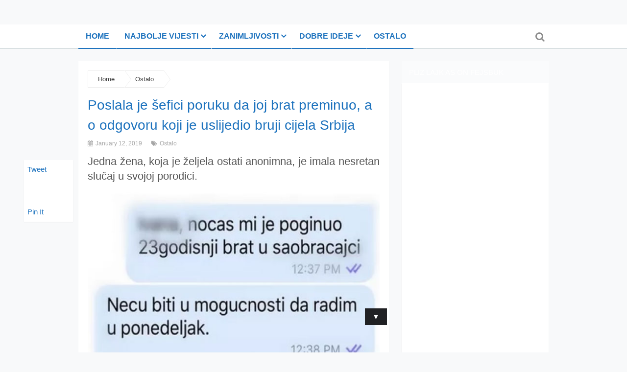

--- FILE ---
content_type: text/html; charset=UTF-8
request_url: https://www.pozitivno.ba/poslala-je-sefici-poruku-da-joj-brat-preminuo-a-o-odgovoru-koji-je-uslijedio-bruji-cijela-srbija/
body_size: 13327
content:
<!DOCTYPE html>
<html class="no-js" lang="en-US" prefix="og: http://ogp.me/ns# fb: http://ogp.me/ns/fb# website: http://ogp.me/ns/website#">
<head>
	<meta charset="UTF-8">
	<!-- Always force latest IE rendering engine (even in intranet) & Chrome Frame -->
	<!--[if IE ]>
	<meta http-equiv="X-UA-Compatible" content="IE=edge,chrome=1">
	<![endif]-->
	<link rel="profile" href="http://gmpg.org/xfn/11" />
	<title>Poslala je šefici poruku da joj brat preminuo, a o odgovoru koji je uslijedio bruji cijela Srbija | www.Pozitivno.ba</title>
	<!--iOS/android/handheld specific -->
<link rel="apple-touch-icon" href="https://www.pozitivno.ba/wp-content/themes/magxp/apple-touch-icon.png" />
<meta name="viewport" content="width=device-width, initial-scale=1, maximum-scale=1">
<meta name="apple-mobile-web-app-capable" content="yes">
<meta name="apple-mobile-web-app-status-bar-style" content="black">
	<link rel="pingback" href="https://www.pozitivno.ba/xmlrpc.php" />
	<link rel='dns-prefetch' href='//use.fontawesome.com' />
<link rel='dns-prefetch' href='//s.w.org' />
<link rel="alternate" type="application/rss+xml" title="www.Pozitivno.ba &raquo; Feed" href="https://www.pozitivno.ba/feed/" />
<link rel="alternate" type="application/rss+xml" title="www.Pozitivno.ba &raquo; Comments Feed" href="https://www.pozitivno.ba/comments/feed/" />
<link rel="alternate" type="application/rss+xml" title="www.Pozitivno.ba &raquo; Poslala je šefici poruku da joj brat preminuo, a o odgovoru koji je uslijedio bruji cijela Srbija Comments Feed" href="https://www.pozitivno.ba/poslala-je-sefici-poruku-da-joj-brat-preminuo-a-o-odgovoru-koji-je-uslijedio-bruji-cijela-srbija/feed/" />
		<script type="text/javascript">
			window._wpemojiSettings = {"baseUrl":"https:\/\/s.w.org\/images\/core\/emoji\/13.0.0\/72x72\/","ext":".png","svgUrl":"https:\/\/s.w.org\/images\/core\/emoji\/13.0.0\/svg\/","svgExt":".svg","source":{"concatemoji":"https:\/\/www.pozitivno.ba\/wp-includes\/js\/wp-emoji-release.min.js?ver=5.5.17"}};
			!function(e,a,t){var n,r,o,i=a.createElement("canvas"),p=i.getContext&&i.getContext("2d");function s(e,t){var a=String.fromCharCode;p.clearRect(0,0,i.width,i.height),p.fillText(a.apply(this,e),0,0);e=i.toDataURL();return p.clearRect(0,0,i.width,i.height),p.fillText(a.apply(this,t),0,0),e===i.toDataURL()}function c(e){var t=a.createElement("script");t.src=e,t.defer=t.type="text/javascript",a.getElementsByTagName("head")[0].appendChild(t)}for(o=Array("flag","emoji"),t.supports={everything:!0,everythingExceptFlag:!0},r=0;r<o.length;r++)t.supports[o[r]]=function(e){if(!p||!p.fillText)return!1;switch(p.textBaseline="top",p.font="600 32px Arial",e){case"flag":return s([127987,65039,8205,9895,65039],[127987,65039,8203,9895,65039])?!1:!s([55356,56826,55356,56819],[55356,56826,8203,55356,56819])&&!s([55356,57332,56128,56423,56128,56418,56128,56421,56128,56430,56128,56423,56128,56447],[55356,57332,8203,56128,56423,8203,56128,56418,8203,56128,56421,8203,56128,56430,8203,56128,56423,8203,56128,56447]);case"emoji":return!s([55357,56424,8205,55356,57212],[55357,56424,8203,55356,57212])}return!1}(o[r]),t.supports.everything=t.supports.everything&&t.supports[o[r]],"flag"!==o[r]&&(t.supports.everythingExceptFlag=t.supports.everythingExceptFlag&&t.supports[o[r]]);t.supports.everythingExceptFlag=t.supports.everythingExceptFlag&&!t.supports.flag,t.DOMReady=!1,t.readyCallback=function(){t.DOMReady=!0},t.supports.everything||(n=function(){t.readyCallback()},a.addEventListener?(a.addEventListener("DOMContentLoaded",n,!1),e.addEventListener("load",n,!1)):(e.attachEvent("onload",n),a.attachEvent("onreadystatechange",function(){"complete"===a.readyState&&t.readyCallback()})),(n=t.source||{}).concatemoji?c(n.concatemoji):n.wpemoji&&n.twemoji&&(c(n.twemoji),c(n.wpemoji)))}(window,document,window._wpemojiSettings);
		</script>
		<style type="text/css">
img.wp-smiley,
img.emoji {
	display: inline !important;
	border: none !important;
	box-shadow: none !important;
	height: 1em !important;
	width: 1em !important;
	margin: 0 .07em !important;
	vertical-align: -0.1em !important;
	background: none !important;
	padding: 0 !important;
}
</style>
	<style type='text/css'>#upprev_box {display:block;right: -400px;}</style>
<link rel='stylesheet' id='upprev-css-css'  href='http://www.pozitivno.ba/wp-content/plugins/upprev-nytimes-style-next-post-jquery-animated-fly-in-button/upprev.css?ver=5.5.17' type='text/css' media='all' />
<link rel='stylesheet' id='wp-block-library-css'  href='https://www.pozitivno.ba/wp-includes/css/dist/block-library/style.min.css?ver=5.5.17' type='text/css' media='all' />
<link rel='stylesheet' id='contact-form-7-css'  href='https://www.pozitivno.ba/wp-content/plugins/contact-form-7/includes/css/styles.css?ver=5.3' type='text/css' media='all' />
<link rel='stylesheet' id='arevico_scsfbcss-css'  href='http://www.pozitivno.ba/wp-content/plugins/facebook-page-promoter-lightbox/scs/scs.css?ver=5.5.17' type='text/css' media='all' />
<link rel='stylesheet' id='wpsr_main_css-css'  href='https://www.pozitivno.ba/wp-content/plugins/wp-socializer/public/css/wpsr.min.css?ver=6.2' type='text/css' media='all' />
<link rel='stylesheet' id='wpsr_fa_icons-css'  href='https://use.fontawesome.com/releases/v5.12.0/css/all.css?ver=6.2' type='text/css' media='all' />
<link rel='stylesheet' id='wp_review-style-css'  href='https://www.pozitivno.ba/wp-content/plugins/wp-review/public/css/wp-review.css?ver=5.3.4' type='text/css' media='all' />
<link rel='stylesheet' id='fontawesome-css'  href='https://www.pozitivno.ba/wp-content/themes/magxp/css/font-awesome.min.css?ver=5.5.17' type='text/css' media='all' />
<link rel='stylesheet' id='stylesheet-css'  href='https://www.pozitivno.ba/wp-content/themes/magxp/style.css?ver=5.5.17' type='text/css' media='all' />
<style id='stylesheet-inline-css' type='text/css'>

        body {background-color:#f8f9fa; }
        body {background-image: url(https://www.pozitivno.ba/wp-content/themes/magxp/images/nobg.png);}
        .main-header, #header ul.sub-menu li {background-color:#ffffff; background-image: url(https://www.pozitivno.ba/wp-content/themes/magxp/images/nobg.png);}
        footer {background-color:#ffffff; background-image: url(https://www.pozitivno.ba/wp-content/themes/magxp/images/nobg.png);}
        .bottom-footer-widgets {background-color:#ffffff; background-image: url(https://www.pozitivno.ba/wp-content/themes/magxp/images/nobg.png);}
        .copyrights {background-color:#ffffff; }
        .single-carousel h6 a:hover, .f-widget ul.flex-direction-nav a, #navigation ul li a:hover, a:hover, .related-posts a:hover, .reply a, .title a:hover, .post-info a:hover, #tabber .inside li a:hover, .readMore a:hover, .fn a, .banner-content h2 a:hover, .fa-search:hover, .sidebar.c-4-12 a:hover, footer .f-widget a:hover, .star-rating-thumbs .icon-star:hover, .main-container .single_post-img header .post-info a:hover, #copyright-note a:hover, .banner-content .post-info a:hover, .main-container .single_post-img header .single-title a:hover, .search-top .ajax-search-results-container a:hover, .sidebar.c-4-12 .textwidget a, footer .f-widget .textwidget a, a, .widget .wpt_widget_content .tab_title.selected a, .widget .wp_review_tab_widget_content .tab_title.selected a, .comment-author .comment-reply-link, .woocommerce .star-rating span:before, .woocommerce-page .star-rating span:before { color:#1e73be; }
            .footer-widgets .f-widget #searchform .fa-search, .f-widget .social-profile-icons ul li a:hover, .widget .bar, .latestPost .categories, .currenttext, .pagination a:hover, #header .fa-search:hover, #header .fa-search.active, .social a:hover, #searchform .fa-search, #move-to-top:hover, #copyright-note .toplink:hover, nav a#pull, #commentform input#submit, #commentform input#submit:hover, .mts-subscribe input[type='submit'], #move-to-top:hover, #tabber ul.tabs li a.selected, .woocommerce a.button, .woocommerce-page a.button, .woocommerce button.button, .woocommerce-page button.button, .woocommerce input.button, .woocommerce-page input.button, .woocommerce #respond input#submit, .woocommerce-page #respond input#submit, .woocommerce #content input.button, .woocommerce-page #content input.button, .woocommerce nav.woocommerce-pagination ul li a, .woocommerce nav.woocommerce-pagination ul li span.current, .woocommerce-page nav.woocommerce-pagination ul li span.current, .woocommerce #content nav.woocommerce-pagination ul li span.current, .woocommerce-page #content nav.woocommerce-pagination ul li span.current, .woocommerce nav.woocommerce-pagination ul li a:hover, .woocommerce-page nav.woocommerce-pagination ul li a:hover, .woocommerce #content nav.woocommerce-pagination ul li a:hover, .woocommerce-page #content nav.woocommerce-pagination ul li a:hover, .woocommerce nav.woocommerce-pagination ul li a:focus, .woocommerce-page nav.woocommerce-pagination ul li a:focus, .woocommerce #content nav.woocommerce-pagination ul li a:focus, .woocommerce-page #content nav.woocommerce-pagination ul li a:focus, .woocommerce a.button, .woocommerce-page a.button, .woocommerce button.button, .woocommerce-page button.button, .woocommerce input.button, .woocommerce-page input.button, .woocommerce #respond input#submit, .woocommerce-page #respond input#submit, .woocommerce #content input.button, .woocommerce-page #content input.button, .tagcloud a, thead, #load-posts a:hover, .widget .wpt_widget_content .tab_title.selected a:before, .widget .wp_review_tab_widget_content .tab_title.selected a:before, .widget .wpt_widget_content #tags-tab-content ul li a, .single .pagination a:hover, .pace .pace-progress, #mobile-menu-wrapper ul li a:hover, #searchform #searchsubmit, #load-posts a { background-color:#1e73be; color: #fff!important; }
        .flex-control-thumbs .flex-active{ border-top:3px solid #1e73be;}
        #navigation ul li a, #header ul.sub-menu, .search-top .hideinput, #featured-thumbnail, .search-top #s, .search-top .ajax-search-results-container, #author:focus, #email:focus, #url:focus, #comment:focus { border-color: #1e73be; }
        .sidebar .widget h3 { background: #fafbfc; }
        
        .shareit { top: 327px; left: auto; z-index: 0; margin: 0 0 0 -130px; width: 90px; position: fixed; padding: 5px; background: #fff; -moz-box-shadow: 0px 1px 1px 0px rgba(0, 0, 0, 0.1); -webkit-box-shadow: 0px 1px 1px 0px rgba(0, 0, 0, 0.1); box-shadow: 0px 1px 1px 0px rgba(0, 0, 0, 0.1); }
        .share-item {margin: 2px;}
        
        .commentlist .bypostauthor, .commentlist .children .bypostauthor {padding: 3%; background: #F1F1F1; width: 94%; }
        .bypostauthor:after { content: "Author"; position: absolute; right: 0; top: 14px; font-size: 12px; line-height: 2.4; padding: 0 15px 0 30px; }
        .bypostauthor:before { content: "\f044"; font-family: FontAwesome; position: absolute; right: 60px; font-size: 16px; z-index: 1; top: 16px; }
        .logo-wrap, .widget-header { display: none; }
        .secondary-navigation { margin-left: 0; }
        #header { min-height: 47px; }
        .main-header {
    border-bottom: 2px solid #D9E0E2;
}
.secondary-navigation li a {
    border-top: 0;
    border-bottom: 2px solid;
    line-height: 48px;
}
#header {
    margin-bottom: -2px;
}
#header .fa-search { color: rgba(0, 0, 0, 0.45); }
.search-top #s { background: #FFF; }
#sidebars .wp-post-image, footer .wp-post-image { border-radius: 5px; }
footer .mts-subscribe input[type="text"], .mts-subscribe input[type="text"] {
    border: 1px dashed #000;
    color: #000;
}
            
</style>
<link rel='stylesheet' id='responsive-css'  href='https://www.pozitivno.ba/wp-content/themes/magxp/css/responsive.css?ver=5.5.17' type='text/css' media='all' />
<script type='text/javascript' src='https://www.pozitivno.ba/wp-includes/js/jquery/jquery.js?ver=1.12.4-wp' id='jquery-core-js'></script>
<script type='text/javascript' src='http://www.pozitivno.ba/wp-content/plugins/upprev-nytimes-style-next-post-jquery-animated-fly-in-button/upprev_js.php?ver=5.5.17' id='upprev-js-js'></script>
<script type='text/javascript' src='http://www.pozitivno.ba/wp-content/plugins/facebook-page-promoter-lightbox/scs/scs.js?ver=5.5.17' id='arevico_scsfb-js'></script>
<script type='text/javascript' id='arevico_scsfb_launch-js-extra'>
/* <![CDATA[ */
var lb_l_ret = {"extracss":"","overlayop":"0.3","overlaycolor":"#666666","display_on_homepage":"1","fancybox":"-1","fb_id":"428980143789813","display_on_page":"1","display_on_post":"1","show_once":"1","delay":"300","width":"400","height":"300","display_on_archive":"1","hideonlike":"1","facebookheader":"","gaevent":"","eam":""};
/* ]]> */
</script>
<script type='text/javascript' src='http://www.pozitivno.ba/wp-content/plugins/facebook-page-promoter-lightbox/js/launch.js?ver=5.5.17' id='arevico_scsfb_launch-js'></script>
<script type='text/javascript' src='https://www.pozitivno.ba/wp-content/themes/magxp/js/customscript.js?ver=5.5.17' id='customscript-js'></script>
<link rel="https://api.w.org/" href="https://www.pozitivno.ba/wp-json/" /><link rel="alternate" type="application/json" href="https://www.pozitivno.ba/wp-json/wp/v2/posts/20790" /><link rel="EditURI" type="application/rsd+xml" title="RSD" href="https://www.pozitivno.ba/xmlrpc.php?rsd" />
<link rel="wlwmanifest" type="application/wlwmanifest+xml" href="https://www.pozitivno.ba/wp-includes/wlwmanifest.xml" /> 
<link rel='prev' title='Zlatan Ibrahimović oduševio Balkance: Svlačionicom se ORILA PJESMA po njegovom izboru! (VIDEO)' href='https://www.pozitivno.ba/zlatan-ibrahimovic-odusevio-balkance-svlacionicom-se-orila-pjesma-po-njegovom-izboru-video/' />
<link rel='next' title='PRIČA KOJA LEDI KRV U VENAMA: Mladić pokupio autostoperku, ali nije ni slutio šta će se dogoditi!' href='https://www.pozitivno.ba/prica-koja-ledi-krv-u-venama-mladic-pokupio-autostoperku-ali-nije-ni-slutio-sta-ce-se-dogoditi/' />
<!--Theme by MyThemeShop.com-->
<link rel="canonical" href="https://www.pozitivno.ba/poslala-je-sefici-poruku-da-joj-brat-preminuo-a-o-odgovoru-koji-je-uslijedio-bruji-cijela-srbija/" />
<link rel='shortlink' href='https://www.pozitivno.ba/?p=20790' />
<link rel="alternate" type="application/json+oembed" href="https://www.pozitivno.ba/wp-json/oembed/1.0/embed?url=https%3A%2F%2Fwww.pozitivno.ba%2Fposlala-je-sefici-poruku-da-joj-brat-preminuo-a-o-odgovoru-koji-je-uslijedio-bruji-cijela-srbija%2F" />
<link rel="alternate" type="text/xml+oembed" href="https://www.pozitivno.ba/wp-json/oembed/1.0/embed?url=https%3A%2F%2Fwww.pozitivno.ba%2Fposlala-je-sefici-poruku-da-joj-brat-preminuo-a-o-odgovoru-koji-je-uslijedio-bruji-cijela-srbija%2F&#038;format=xml" />


<!-- Open Graph data is managed by Alex MacArthur's Complete Open Graph plugin. (v3.4.5) -->
<!-- https://wordpress.org/plugins/complete-open-graph/ -->
<meta property='og:site_name' content='www.Pozitivno.ba' />
<meta property='og:url' content='https://www.pozitivno.ba/poslala-je-sefici-poruku-da-joj-brat-preminuo-a-o-odgovoru-koji-je-uslijedio-bruji-cijela-srbija/' />
<meta property='og:locale' content='en_US' />
<meta property='og:description' content='Jedna žena, koja je željela ostati anonimna, je imala nesretan slučaj u svojoj porodici.Nažalost, preminuo joj je brat. Ona je svojoj &scaron;efici poslala poruku sa ovim obavje&scaron;tenjem, a o odgovoru koji je uslijedio jo&scaron; uvijek bruji Twitter.&quot;Noćas mi je poginuo 23 godi&scaron;nji brat u saobrać' />
<meta property='og:title' content='Poslala je &scaron;efici poruku da joj brat preminuo, a o odgovoru koji je uslijedio bruji cijela Srbija' />
<meta property='og:type' content='article' />
<meta property='og:image' content='https://www.pozitivno.ba/wp-content/uploads/2019/01/sau1.jpg' />
<meta property='og:image:width' content='600' />
<meta property='og:image:height' content='400' />
<meta name='twitter:card' content='summary' />
<meta name='twitter:title' content='Poslala je &scaron;efici poruku da joj brat preminuo, a o odgovoru koji je uslijedio bruji cijela Srbija' />
<meta name='twitter:image' content='https://www.pozitivno.ba/wp-content/uploads/2019/01/sau1.jpg' />
<meta name='twitter:description' content='Jedna žena, koja je željela ostati anonimna, je imala nesretan slučaj u svojoj porodici.Nažalost, preminuo joj je brat. Ona je svojoj &scaron;efici poslala poruku sa ovim obavje&scaron;tenjem, a o odgovoru koji je uslijedio jo&scaron; uvijek bruji Twitter.&quot;Noćas mi je poginuo 23 godi&scaron;nji brat u saobrać' />
<!-- End Complete Open Graph. | 0.0012280941009521s -->

		<script type="text/javascript">
			var _statcounter = _statcounter || [];
			_statcounter.push({"tags": {"author": "admin"}});
		</script>
		<link href="http://fonts.googleapis.com/css?family=" rel="stylesheet" type="text/css">
<style type="text/css">
#header h1 a, #header h2 a{ font-family: Helvetica, Arial, sans-serif; font-weight: 700; font-size: 24px; color: #1e73be; }
body{ font-family: Helvetica, Arial, sans-serif; font-weight: normal; font-size: 15px; color: #4e5860; }
.menu li, .menu li a{ font-family: Helvetica, Arial, sans-serif; font-weight: 700; font-size: 16px; color: #1e73be; }
.title a{ font-family: Helvetica, Arial, sans-serif; font-weight: normal; font-size: 26px; color: #010101; }
.single-title{ font-family: Helvetica, Arial, sans-serif; font-weight: normal; font-size: 28px; color: #1e73be;text-transform: none; }
</style>
<script>
  (function(i,s,o,g,r,a,m){i['GoogleAnalyticsObject']=r;i[r]=i[r]||function(){
  (i[r].q=i[r].q||[]).push(arguments)},i[r].l=1*new Date();a=s.createElement(o),
  m=s.getElementsByTagName(o)[0];a.async=1;a.src=g;m.parentNode.insertBefore(a,m)
  })(window,document,'script','//www.google-analytics.com/analytics.js','ga');

  ga('create', 'UA-71922480-1', 'auto');
  ga('send', 'pageview');

</script>

<!-- Hotjar Tracking Code for http://www.pozitivno.ba/
<script>
    (function(h,o,t,j,a,r){
        h.hj=h.hj||function(){(h.hj.q=h.hj.q||[]).push(arguments)};
        h._hjSettings={hjid:127348,hjsv:5};
        a=o.getElementsByTagName('head')[0];
        r=o.createElement('script');r.async=1;
        r.src=t+h._hjSettings.hjid+j+h._hjSettings.hjsv;
        a.appendChild(r);
    })(window,document,'//static.hotjar.com/c/hotjar-','.js?sv=');
</script>
 -->
<script type="text/javascript">document.documentElement.className = document.documentElement.className.replace(/\bno-js\b/,'js');</script><!-- auto pl ace ment <script async src="https://pagead2.googlesyndication.com/pagead/js/adsbygoogle.js?client=ca-pub-2806409535768753"
     crossorigin="anonymous"></script>
-->
	
<script async src="https://securepubads.g.doubleclick.net/tag/js/gpt.js"></script>
 <script async src="https://adxbid.info/adxp_pozitivno_300x250.js"></script>
<script>
  window.googletag = window.googletag || {cmd: []};
  googletag.cmd.push(function() {

      googletag.defineSlot('/21987744493/adxp_pozitivno_billboard', [[970, 90], [320, 100], [320, 50], [728, 90], [970, 250]], 'div-gpt-ad-1628510214161-0').addService(googletag.pubads());

    googletag.defineSlot('/21987744493/adxp_pozitivno_rectangle_1', [[320, 100], [320, 50], [468, 60], [336, 280], [300, 250]], 'div-gpt-ad-1628510244655-0').addService(googletag.pubads());

    googletag.defineSlot('/21987744493/adxp_pozitivno_rectangle_2', [[336, 280], [320, 100], [300, 250], [320, 50], [468, 60]], 'div-gpt-ad-1628510317261-0').addService(googletag.pubads());

    googletag.defineSlot('/21987744493/adxp_pozitivno_rectangle_3', [[336, 280], [320, 50], [300, 250], [468, 60], [320, 100]], 'div-gpt-ad-1628510340091-0').addService(googletag.pubads());

    googletag.defineSlot('/21987744493/adxp_pozitivno_side_1', [[320, 50], [300, 250], [336, 280], [300, 600], [320, 100], [160, 600]], 'div-gpt-ad-1628510360848-0').addService(googletag.pubads());


    googletag.defineSlot('/21987744493/adxp_pozitivno_side_2', [[336, 280], [320, 50], [300, 600], [320, 100], [160, 600], [300, 250]], 'div-gpt-ad-1628510389143-0').addService(googletag.pubads());

	googletag.defineSlot('/21987744493/adxp_pozitivno_sticky', [[300, 250], [320, 100], [970, 90]], 'div-gpt-ad-1643202274183-0').addService(googletag.pubads());
	  
    googletag.pubads().enableSingleRequest();
    googletag.pubads().disableInitialLoad();
    googletag.pubads().collapseEmptyDivs();
    googletag.enableServices();
  });
</script>

	
</head>
<body id ="blog" class="post-template-default single single-post postid-20790 single-format-standard main" itemscope itemtype="http://schema.org/WebPage">

<div style="width: 100%; margin: 0">
		
	
<!-- /21987744493/adxp_pozitivno_billboard -->
<div id='div-gpt-ad-1628510214161-0' style='min-width: 320px; min-height: 50px; margin: 0 auto; max-width: 960px;'>
  <script>
    googletag.cmd.push(function() { googletag.display('div-gpt-ad-1628510214161-0'); });
  </script>
</div>	
	
</div>
	
	<div class="main-container-wrap">
		<header class="main-header" id="sticky">
			<div class="container">
				<div id="header">
					<div class="logo-wrap">
																					  <h2 id="logo" class="image-logo">
										<a href="https://www.pozitivno.ba"><span>www.Pozitivno.ba</span><img src="http://www.pozitivno.ba/wp-content/uploads/2014/09/logo-novi2.png" alt="www.Pozitivno.ba"></a>
									</h2><!-- END #logo -->
																		</div>
					<div class="secondary-navigation">
						<nav id="navigation">
	                        <a href="#" id="pull" class="toggle-mobile-menu">Menu</a>
															<ul id="menu-suckerfish" class="menu clearfix"><li id="menu-item-36" class="menu-item menu-item-type-custom menu-item-object-custom menu-item-home"><a href="http://www.pozitivno.ba/">Home</a></li>
<li id="menu-item-24" class="menu-item menu-item-type-taxonomy menu-item-object-category menu-item-has-children"><a href="https://www.pozitivno.ba/category/najbolje-vijesti/">Najbolje vijesti</a>
<ul class="sub-menu">
	<li id="menu-item-15" class="menu-item menu-item-type-taxonomy menu-item-object-category"><a href="https://www.pozitivno.ba/category/bijela-hronika/">Bijela hronika</a></li>
	<li id="menu-item-25" class="menu-item menu-item-type-taxonomy menu-item-object-category"><a href="https://www.pozitivno.ba/category/najbolje-vijesti/bih/">BiH</a></li>
	<li id="menu-item-26" class="menu-item menu-item-type-taxonomy menu-item-object-category"><a href="https://www.pozitivno.ba/category/najbolje-vijesti/regija/">Regija</a></li>
	<li id="menu-item-27" class="menu-item menu-item-type-taxonomy menu-item-object-category"><a href="https://www.pozitivno.ba/category/najbolje-vijesti/svijet/">Svijet</a></li>
	<li id="menu-item-3524" class="menu-item menu-item-type-taxonomy menu-item-object-category"><a href="https://www.pozitivno.ba/category/intervju/">Intervju</a></li>
</ul>
</li>
<li id="menu-item-29" class="menu-item menu-item-type-taxonomy menu-item-object-category menu-item-has-children"><a href="https://www.pozitivno.ba/category/zanimljivosti/">Zanimljivosti</a>
<ul class="sub-menu">
	<li id="menu-item-30" class="menu-item menu-item-type-taxonomy menu-item-object-category"><a href="https://www.pozitivno.ba/category/zanimljivosti/internet/">Internet</a></li>
	<li id="menu-item-31" class="menu-item menu-item-type-taxonomy menu-item-object-category"><a href="https://www.pozitivno.ba/category/zanimljivosti/moda/">Moda</a></li>
	<li id="menu-item-103" class="menu-item menu-item-type-taxonomy menu-item-object-category current-post-ancestor current-menu-parent current-post-parent"><a href="https://www.pozitivno.ba/category/ostalo/">Muzika</a></li>
	<li id="menu-item-32" class="menu-item menu-item-type-taxonomy menu-item-object-category"><a href="https://www.pozitivno.ba/category/zanimljivosti/sport/">Sport</a></li>
	<li id="menu-item-17" class="menu-item menu-item-type-taxonomy menu-item-object-category menu-item-has-children"><a href="https://www.pozitivno.ba/category/dobre-ideje/dizajn/">Dizajn</a>
	<ul class="sub-menu">
		<li id="menu-item-19" class="menu-item menu-item-type-taxonomy menu-item-object-category"><a href="https://www.pozitivno.ba/category/dobre-ideje/dizajn/automobili/">Automobili</a></li>
		<li id="menu-item-18" class="menu-item menu-item-type-taxonomy menu-item-object-category"><a href="https://www.pozitivno.ba/category/dobre-ideje/dizajn/arhitektura/">Arhitektura</a></li>
		<li id="menu-item-20" class="menu-item menu-item-type-taxonomy menu-item-object-category"><a href="https://www.pozitivno.ba/category/dobre-ideje/dizajn/namjestaj/">Namještaj</a></li>
	</ul>
</li>
	<li id="menu-item-33" class="menu-item menu-item-type-taxonomy menu-item-object-category menu-item-has-children"><a href="https://www.pozitivno.ba/category/zdravlje/">Zdravlje</a>
	<ul class="sub-menu">
		<li id="menu-item-34" class="menu-item menu-item-type-taxonomy menu-item-object-category"><a href="https://www.pozitivno.ba/category/zdravlje/fitness/">Fitness</a></li>
		<li id="menu-item-35" class="menu-item menu-item-type-taxonomy menu-item-object-category"><a href="https://www.pozitivno.ba/category/zdravlje/nutricionizam/">Nutricionizam</a></li>
	</ul>
</li>
</ul>
</li>
<li id="menu-item-16" class="menu-item menu-item-type-taxonomy menu-item-object-category menu-item-has-children"><a href="https://www.pozitivno.ba/category/dobre-ideje/">Dobre ideje</a>
<ul class="sub-menu">
	<li id="menu-item-21" class="menu-item menu-item-type-taxonomy menu-item-object-category"><a href="https://www.pozitivno.ba/category/dobre-ideje/dobri-projekti/">Dobri projekti</a></li>
	<li id="menu-item-23" class="menu-item menu-item-type-taxonomy menu-item-object-category"><a href="https://www.pozitivno.ba/category/dobre-ideje/inspirativni-ljudi/">Inspirativni ljudi</a></li>
	<li id="menu-item-22" class="menu-item menu-item-type-taxonomy menu-item-object-category"><a href="https://www.pozitivno.ba/category/dobre-ideje/humanitarci/">Humanitarci</a></li>
</ul>
</li>
<li id="menu-item-911" class="menu-item menu-item-type-taxonomy menu-item-object-category current-post-ancestor current-menu-parent current-post-parent"><a href="https://www.pozitivno.ba/category/ostalo/">Ostalo</a></li>
</ul>													</nav>
					</div>
	                		                <form class="search-top search-form" action="https://www.pozitivno.ba" method="get">
		                    <input class="hideinput" name="s" id="s" type="search" placeholder="Search the Site..." autocomplete="off" x-webkit-speech="x-webkit-speech" /><a href="#" class="fa fa-search"></a>
		                </form>
	                	                				</div><!--#header-->
			</div><!--.container-->        
		</header>
<!--
<script async src="https://pagead2.googlesyndication.com/pagead/js/adsbygoogle.js?client=ca-pub-2806409535768753"
     crossorigin="anonymous"></script>
-->
<!-- 970x250 2021 07 27 -->
<!--
<ins class="adsbygoogle"
     style="display:inline-block;width:970px;height:250px"
     data-ad-client="ca-pub-2806409535768753"
     data-ad-slot="8728210409"></ins>
<script>
     (adsbygoogle = window.adsbygoogle || []).push({});
</script>
--><div class="main-container">
	<div id="page" class="single">
	        
		<article class="article">
			<div id="content_box" >
									<div id="post-20790" class="g post post-20790 type-post status-publish format-standard has-post-thumbnail hentry category-ostalo has_thumb">
						<div class="single_post">
															<div class="breadcrumb" itemprop="breadcrumb"><span typeof="v:Breadcrumb"><a rel="v:url" property="v:title" href="https://www.pozitivno.ba" rel="nofollow">Home<span class="arrow"></span></a></span><span typeof="v:Breadcrumb" property="v:title"><a href="https://www.pozitivno.ba/category/ostalo/" rel="nofollow">Ostalo</a><span class="arrow"></span></span></div>
														<header class="clearfix">
								<h1 class="title single-title">Poslala je šefici poruku da joj brat preminuo, a o odgovoru koji je uslijedio bruji cijela Srbija</h1>
																	<div class="post-info">
																															<span class="thetime updated"><i class="fa fa-calendar"></i> January 12, 2019</span>
																															<span class="thecategory"><i class="fa fa-tags"></i> <a href="https://www.pozitivno.ba/category/ostalo/" rel="nofollow">Ostalo</a></span>
																													</div>
									                            
	                            							</header><!--.headline_area-->
							<div class="post-single-content box mark-links">
																<h3 style="text-align: justify;">Jedna žena, koja je željela ostati anonimna, je imala nesretan slučaj u svojoj porodici.</h3>
<h3 style="text-align: justify;"><a href="http://www.pozitivno.ba/wp-content/uploads/2019/01/sau1.jpg"><img loading="lazy" class="aligncenter size-full wp-image-20791" src="http://www.pozitivno.ba/wp-content/uploads/2019/01/sau1.jpg" alt="sau1" width="600" height="400" srcset="https://www.pozitivno.ba/wp-content/uploads/2019/01/sau1.jpg 600w, https://www.pozitivno.ba/wp-content/uploads/2019/01/sau1-300x200.jpg 300w" sizes="(max-width: 600px) 100vw, 600px" /><div class='code-block code-block-2' style='margin: 8px auto; text-align: center; display: block; clear: both;'>
<!-- /21987744493/adxp_pozitivno_rectangle_1 -->
<div id='div-gpt-ad-1628510244655-0' style='min-width: 300px; min-height: 50px;'>
  <script>
    googletag.cmd.push(function() { googletag.display('div-gpt-ad-1628510244655-0'); });
  </script>
</div>
</div>
</a></h3>
<h3 style="text-align: justify;"></h3>
<p style="text-align: justify;">Nažalost, preminuo joj je brat. Ona je svojoj šefici poslala poruku sa ovim obavještenjem, a o odgovoru koji je uslijedio još uvijek bruji Twitter.</p>
<p style="text-align: justify;"><strong>&#8220;Noćas mi je poginuo 23 godišnji brat u saobraćajci. Neću biti u mogućnosti da radim u ponedeljak&#8221;</strong>, glasila je poruka koju je radnica jedne firme u Srbiji poslala svojoj šefici. Odgovor je zaista šokirao sve.</p><div class='code-block code-block-3' style='margin: 8px 0; clear: both;'>
<!-- /21987744493/adxp_pozitivno_rectangle_2 -->
<div id='div-gpt-ad-1628510317261-0' style='min-width: 300px; min-height: 50px;'>
  <script>
    googletag.cmd.push(function() { googletag.display('div-gpt-ad-1628510317261-0'); });
  </script>
</div>
</div>

<p style="text-align: justify;">Na to je radnica dobila najjednostavniji mogući odgovor od dva slova: <strong>&#8220;Ok&#8221;</strong>.</p>
<p style="text-align: justify;">I sama vidno iznenađena time, odgovorila joj je:</p><div class='code-block code-block-4' style='margin: 8px auto; text-align: center; display: block; clear: both;'>
<!-- /21987744493/adxp_pozitivno_rectangle_3 -->
<div id='div-gpt-ad-1628510340091-0' style='min-width: 300px; min-height: 50px;'>
  <script>
    googletag.cmd.push(function() { googletag.display('div-gpt-ad-1628510340091-0'); });
  </script>
</div>
</div>

<p style="text-align: justify;"><strong>&#8220;Nije sramota izjaviti saučešće, nije obavezno, ali bez obzira na situaciju u firmi, ja mislim da je ljudski.&#8221;</strong> Onda je uslijedio i odgovor šefice, u kome je konačno došlo do izjavljivanja saučešća.</p>
<p style="text-align: justify;">U nastavku i sami možete pogledati kako je tekao taj razgovor:</p>
<p style="text-align: justify;"><a href="http://www.pozitivno.ba/wp-content/uploads/2019/01/sau2.jpg"><img loading="lazy" class="aligncenter size-full wp-image-20792" src="http://www.pozitivno.ba/wp-content/uploads/2019/01/sau2.jpg" alt="sau2" width="670" height="687" srcset="https://www.pozitivno.ba/wp-content/uploads/2019/01/sau2.jpg 670w, https://www.pozitivno.ba/wp-content/uploads/2019/01/sau2-292x300.jpg 292w" sizes="(max-width: 670px) 100vw, 670px" /></a></p>
<p style="text-align: justify;">Ova prepiska nedavno je osvanula na društvenoj mreži Twitter, a komentari tamo su, očekivano, bili oštri.</p>
<p style="text-align: justify;"><em>&#8220;Monstruozna neljudskost, nevaspitanje i jednostavno bedastoća.&#8221;</em> Ovo je samo jedan, i to blaži komentar koji se može naći na račun ove prepiske na Twitteru.</p>
<p style="text-align: justify;">Izvor: viralnodanas.info</p>

<script type="text/javascript">
jQuery(document).ready(function($) {
	$.post('https://www.pozitivno.ba/wp-admin/admin-ajax.php', {action: 'wpt_view_count', id: '20790'});
});
</script><div class="wp-socializer wpsr-share-icons " data-lg-action="show" data-sm-action="show" data-sm-width="768" ><h3>Share and Enjoy !</h3><div class="wpsr-si-inner"><div class="wpsr-counter wpsrc-sz-32px" style="color:#000"><span class="scount"><span data-wpsrs="https://www.pozitivno.ba/poslala-je-sefici-poruku-da-joj-brat-preminuo-a-o-odgovoru-koji-je-uslijedio-bruji-cijela-srbija/" data-wpsrs-svcs="facebook,twitter,linkedin,pinterest,print,pdf">0</span></span><small class="stext">Shares</small></div><div class="socializer sr-popup sr-32px sr-circle sr-opacity sr-pad sr-count-1 sr-count-1"><span class="sr-facebook"><a rel="nofollow" href="https://www.facebook.com/share.php?u=https://www.pozitivno.ba/poslala-je-sefici-poruku-da-joj-brat-preminuo-a-o-odgovoru-koji-je-uslijedio-bruji-cijela-srbija/" target="_blank"  title="Share this on Facebook"  style="color: #ffffff" ><i class="fab fa-facebook-f"></i><span class="ctext"><span data-wpsrs="https://www.pozitivno.ba/poslala-je-sefici-poruku-da-joj-brat-preminuo-a-o-odgovoru-koji-je-uslijedio-bruji-cijela-srbija/" data-wpsrs-svcs="facebook">0</span></span></a></span>
<span class="sr-twitter"><a rel="nofollow" href="https://twitter.com/intent/tweet?text=Poslala+je+%C5%A1efici+poruku+da+joj+brat+preminuo%2C+a+o+odgovoru+koji+je+uslijedio+bruji+cijela+Srbija%20-%20https://www.pozitivno.ba/poslala-je-sefici-poruku-da-joj-brat-preminuo-a-o-odgovoru-koji-je-uslijedio-bruji-cijela-srbija/%20" target="_blank"  title="Tweet this !"  style="color: #ffffff" ><i class="fab fa-twitter"></i></a></span>
<span class="sr-linkedin"><a rel="nofollow" href="https://www.linkedin.com/sharing/share-offsite/?url=https://www.pozitivno.ba/poslala-je-sefici-poruku-da-joj-brat-preminuo-a-o-odgovoru-koji-je-uslijedio-bruji-cijela-srbija/" target="_blank"  title="Add this to LinkedIn"  style="color: #ffffff" ><i class="fab fa-linkedin-in"></i></a></span>
<span class="sr-pinterest"><a rel="nofollow" href="https://www.pinterest.com/pin/create/button/?url=https://www.pozitivno.ba/poslala-je-sefici-poruku-da-joj-brat-preminuo-a-o-odgovoru-koji-je-uslijedio-bruji-cijela-srbija/&amp;media=https://www.pozitivno.ba/wp-content/uploads/2019/01/sau1-203x150.jpg&amp;description=Jedna+%C5%BEena%2C+koja+je+%C5%BEeljela+ostati+anonimna%2C+je+imala+nesretan+slu%C4%8Daj+u+svojoj+porodici.%0D%0A%0D%0A%0D%0ANa%C5" target="_blank"  title="Submit this to Pinterest"  style="color: #ffffff" data-pin-custom="true"><i class="fab fa-pinterest"></i><span class="ctext"><span data-wpsrs="https://www.pozitivno.ba/poslala-je-sefici-poruku-da-joj-brat-preminuo-a-o-odgovoru-koji-je-uslijedio-bruji-cijela-srbija/" data-wpsrs-svcs="pinterest">0</span></span></a></span>
<span class="sr-print"><a rel="nofollow" href="https://www.printfriendly.com/print?url=https://www.pozitivno.ba/poslala-je-sefici-poruku-da-joj-brat-preminuo-a-o-odgovoru-koji-je-uslijedio-bruji-cijela-srbija/" target="_blank"  title="Print this article "  style="color: #ffffff" ><i class="fa fa-print"></i></a></span>
<span class="sr-pdf"><a rel="nofollow" href="https://www.printfriendly.com/print?url=https://www.pozitivno.ba/poslala-je-sefici-poruku-da-joj-brat-preminuo-a-o-odgovoru-koji-je-uslijedio-bruji-cijela-srbija/" target="_blank"  title="Convert to PDF"  style="color: #ffffff" ><i class="fa fa-file-pdf"></i></a></span></div></div></div><div class='code-block code-block-5' style='margin: 8px auto; text-align: center; display: block; clear: both;'>
<div id="tagNeki">
 <script type="text/javascript">
  var lmTargetSlot = 'tagNeki';
  var lmWidth = "auto";
  var lmHeight = 250;
 </script>
 <script type="text/javascript" src="https://bid.nativegram.com/lmd982-trio.js?src_id=pozitivno.ba"></script>
</div></div>
<!-- AI CONTENT END 1 -->
									                            								
																	<!-- Start Share Buttons -->
									<div class="shareit">
																					<!-- Twitter -->
											<span class="share-item twitterbtn">
												<a href="https://twitter.com/share" class="twitter-share-button" data-via="">Tweet</a>
											</span>
																															<!-- GPlus -->
											<span class="share-item gplusbtn">
												<g:plusone size="medium"></g:plusone>
											</span>
																															<!-- Facebook -->
											<span class="share-item facebookbtn">
												<div id="fb-root"></div>
												<div class="fb-like" data-send="false" data-layout="button_count" data-width="150" data-show-faces="false"></div>
											</span>
																																																			<!-- Pinterest -->
											<span class="share-item pinbtn">
												<a href="http://pinterest.com/pin/create/button/?url=https://www.pozitivno.ba/poslala-je-sefici-poruku-da-joj-brat-preminuo-a-o-odgovoru-koji-je-uslijedio-bruji-cijela-srbija/&media=https://www.pozitivno.ba/wp-content/uploads/2019/01/sau1.jpg&description=Poslala je šefici poruku da joj brat preminuo, a o odgovoru koji je uslijedio bruji cijela Srbija" class="pin-it-button" count-layout="horizontal">Pin It</a>
											</span>
																			</div>
									<!-- end Share Buttons -->
																							</div>
						</div><!--.post-content box mark-links-->
	                    
	                    	                    
	                      
						
							
							<!-- Start Related Posts -->
							<div class="related-posts"><h4>Related Posts</h4><div class="clear">								<article class="latestPost excerpt  ">
	                                <div class="featured-post clearfix">
	                					<a href="https://www.pozitivno.ba/poslije-svadbe-svekrva-nam-je-poslala-ovaj-paketic-kad-smo-ga-otvorili-muz-i-ja-smo-zanijemili-od-soka/" title="POSLIJE SVADBE, SVEKRVA NAM JE POSLALA OVAJ PAKETIĆ: Kad smo ga otvorili, muž i ja smo ZANIJEMILI OD ŠOKA!" rel="nofollow" id="featured-thumbnail">
	                							                							<div class="featured-thumbnail"><img width="203" height="150" src="https://www.pozitivno.ba/wp-content/uploads/2019/09/package1-203x150.jpg" class="attachment-featured size-featured wp-post-image" alt="" loading="lazy" title="" /></div>	                							                					</a>
	                                    	                                    <div class="categories"><a href="https://www.pozitivno.ba/category/ostalo/" title="View all posts in Ostalo">Ostalo</a></div>
	                                </div>
	            					<header>
	                                    <h2 class="title front-view-title">
	        								<a href="https://www.pozitivno.ba/poslije-svadbe-svekrva-nam-je-poslala-ovaj-paketic-kad-smo-ga-otvorili-muz-i-ja-smo-zanijemili-od-soka/" title="POSLIJE SVADBE, SVEKRVA NAM JE POSLALA OVAJ PAKETIĆ: Kad smo ga otvorili, muž i ja smo ZANIJEMILI OD ŠOKA!" rel="bookmark">POSLIJE SVADBE, SVEKRVA NAM JE POSLALA O...</a>
	        							</h2>
	            							            							<div class="post-info">
	            									            									<span class="theauthor">By <a rel="nofollow" href="https://www.pozitivno.ba/author/admin/" title="Posts by admin" rel="author">admin</a></span>
	            									            									            									<span class="thetime updated">Sep 9, 2019</span>
	            									            							</div>
	            							            					</header>
	                            </article><!--.post excerpt-->
																<article class="latestPost excerpt  ">
	                                <div class="featured-post clearfix">
	                					<a href="https://www.pozitivno.ba/sve-bi-dala-za-pare-sponzorusu-niko-nikada-nije-spustio-kao-sto-je-to-uradio-ovaj-momak-video/" title="SVE BI DALA ZA PARE: Sponzorušu niko nikada nije &#8220;spustio&#8221; kao što je to uradio ovaj momak (VIDEO)" rel="nofollow" id="featured-thumbnail">
	                							                							<div class="featured-thumbnail"><img width="203" height="150" src="https://www.pozitivno.ba/wp-content/uploads/2020/01/sponz-203x150.jpg" class="attachment-featured size-featured wp-post-image" alt="" loading="lazy" title="" /></div>	                							                					</a>
	                                    	                                    <div class="categories"><a href="https://www.pozitivno.ba/category/ostalo/" title="View all posts in Ostalo">Ostalo</a></div>
	                                </div>
	            					<header>
	                                    <h2 class="title front-view-title">
	        								<a href="https://www.pozitivno.ba/sve-bi-dala-za-pare-sponzorusu-niko-nikada-nije-spustio-kao-sto-je-to-uradio-ovaj-momak-video/" title="SVE BI DALA ZA PARE: Sponzorušu niko nikada nije &#8220;spustio&#8221; kao što je to uradio ovaj momak (VIDEO)" rel="bookmark">SVE BI DALA ZA PARE: Sponzorušu niko nik...</a>
	        							</h2>
	            							            							<div class="post-info">
	            									            									<span class="theauthor">By <a rel="nofollow" href="https://www.pozitivno.ba/author/admin/" title="Posts by admin" rel="author">admin</a></span>
	            									            									            									<span class="thetime updated">Jan 1, 2020</span>
	            									            							</div>
	            							            					</header>
	                            </article><!--.post excerpt-->
																<article class="latestPost excerpt  last">
	                                <div class="featured-post clearfix">
	                					<a href="https://www.pozitivno.ba/nepoznato-o-titaniku-osim-putnika-na-brod-je-ukrcano-i-7-krajnje-neocekivanih-predmeta/" title="NEPOZNATO O TITANIKU: Osim putnika na brod je ukrcano i 7 krajnje neočekivanih predmeta" rel="nofollow" id="featured-thumbnail">
	                							                							<div class="featured-thumbnail"><img width="203" height="150" src="https://www.pozitivno.ba/wp-content/uploads/2020/07/titanic3-203x150.jpg" class="attachment-featured size-featured wp-post-image" alt="" loading="lazy" title="" /></div>	                							                					</a>
	                                    	                                    <div class="categories"><a href="https://www.pozitivno.ba/category/ostalo/" title="View all posts in Ostalo">Ostalo</a></div>
	                                </div>
	            					<header>
	                                    <h2 class="title front-view-title">
	        								<a href="https://www.pozitivno.ba/nepoznato-o-titaniku-osim-putnika-na-brod-je-ukrcano-i-7-krajnje-neocekivanih-predmeta/" title="NEPOZNATO O TITANIKU: Osim putnika na brod je ukrcano i 7 krajnje neočekivanih predmeta" rel="bookmark">NEPOZNATO O TITANIKU: Osim putnika na br...</a>
	        							</h2>
	            							            							<div class="post-info">
	            									            									<span class="theauthor">By <a rel="nofollow" href="https://www.pozitivno.ba/author/admin/" title="Posts by admin" rel="author">admin</a></span>
	            									            									            									<span class="thetime updated">Jul 7, 2020</span>
	            									            							</div>
	            							            					</header>
	                            </article><!--.post excerpt-->
								</div></div>							<!-- .related-posts -->
											</div><!--.g post-->
					<!-- You can start editing here. -->
<!-- If comments are open, but there are no comments. -->

	<div id="commentsAdd">
		<div id="respond" class="box m-t-6">
				<div id="respond" class="comment-respond">
		<h3 id="reply-title" class="comment-reply-title"><h4><span>Leave a Reply</span></h4></h4> <small><a rel="nofollow" id="cancel-comment-reply-link" href="/poslala-je-sefici-poruku-da-joj-brat-preminuo-a-o-odgovoru-koji-je-uslijedio-bruji-cijela-srbija/#respond" style="display:none;">Cancel reply</a></small></h3><form action="https://www.pozitivno.ba/wp-comments-post.php" method="post" id="commentform" class="comment-form"><p class="comment-notes"><span id="email-notes">Your email address will not be published.</span> Required fields are marked <span class="required">*</span></p><p class="comment-form-comment"><textarea id="comment" name="comment" cols="45" rows="8" aria-required="true"></textarea></p><p class="comment-form-author"><label style="display:none" for="author">Name<span class="required"></span></label><input id="author" name="author" type="text" placeholder="Name" value="" size="30" /></p>
<p class="comment-form-email"><label style="display:none" for="email">Email<span class="required"></span></label><input id="email" name="email" type="text" placeholder="Email" value="" size="30" /></p>
<p class="comment-form-url"><label style="display:none" for="url">Website</label><input id="url" name="url" type="text" placeholder="Website" value="" size="30" /></p>
<p class="comment-form-cookies-consent"><input id="wp-comment-cookies-consent" name="wp-comment-cookies-consent" type="checkbox" value="yes" /> <label for="wp-comment-cookies-consent">Save my name, email, and website in this browser for the next time I comment.</label></p>
<p class="form-submit"><input name="submit" type="submit" id="submit" class="submit" value="Post Comment" /> <input type='hidden' name='comment_post_ID' value='20790' id='comment_post_ID' />
<input type='hidden' name='comment_parent' id='comment_parent' value='0' />
</p><p style="display: none;"><input type="hidden" id="akismet_comment_nonce" name="akismet_comment_nonce" value="266e5d2cb6" /></p><p style="display: none;"><input type="hidden" id="ak_js" name="ak_js" value="144"/></p></form>	</div><!-- #respond -->
			</div>
	</div>
				<div class='code-block code-block-6' style='margin: 8px auto; text-align: center; display: block; clear: both;'>
<!-- Composite Start -->
<div id="M731632ScriptRootC1272573"></div>
<script src="https://jsc.mgid.com/p/o/pozitivno.ba.1272573.js" async></script>
<!-- Composite End --></div>
			</div>
		</article>
		<aside class="sidebar c-4-12">
	<div id="sidebars" class="g">
		<div class="sidebar">
			<ul class="sidebar_list">
				<div id="text-2" class="widget widget_text"><h3 class="widget-title">PLIZ LAJK AS ON FEJSBUK</h3>			<div class="textwidget"><iframe src="//www.facebook.com/plugins/likebox.php?href=https%3A%2F%2Fwww.facebook.com%2Fpozitivno.ba&amp;width=300&amp;height=590&amp;colorscheme=light&amp;show_faces=true&amp;header=true&amp;stream=true&amp;show_border=true&amp;appId=491411217551304" scrolling="no" frameborder="0" style="border:none; overflow:hidden; width:100%; height:590px;" allowTransparency="true"></iframe></div>
		</div><div id="custom_html-5" class="widget_text widget widget_custom_html"><div class="textwidget custom-html-widget"><!-- /21987744493/adxp_pozitivno_side_1 -->
<div id='div-gpt-ad-1628510360848-0' style='min-width: 160px; min-height: 50px;'>
  <script>
    googletag.cmd.push(function() { googletag.display('div-gpt-ad-1628510360848-0'); });
  </script>
</div>
</div></div><div id="custom_html-6" class="widget_text widget widget_custom_html"><div class="textwidget custom-html-widget"><!-- /21987744493/adxp_pozitivno_side_2 -->
<div id='div-gpt-ad-1628510389143-0' style='min-width: 160px; min-height: 50px;'>
  <script>
    googletag.cmd.push(function() { googletag.display('div-gpt-ad-1628510389143-0'); });
  </script>
</div>
</div></div>			</ul>
		</div>
	</div><!--sidebars-->
</aside>
		</div><!--#page-->
</div><!--.main-container-->
    
<footer>
    	<div class="container">
		<div class="footer-widgets top-footer-widgets widgets-3-columns clearfix">
			<div class="f-widget f-widget-1">
							</div>
			<div class="f-widget f-widget-2">
							</div>
			<div class="f-widget f-widget-3 last">
							</div>
            		</div><!--.top-footer-widgets-->
    </div><!--.container-->
            <div class="copyrights">
        <!--start copyrights-->
<div class="container">
    <div id="copyright-note">
        <span><a href="https://www.pozitivno.ba/" title="Samo dobre vijesti" rel="nofollow">www.Pozitivno.ba</a> Copyright &copy; 2026.</span>
        <div class="top"></div>
    </div>
</div>
<!--end copyrights-->
	</div> 
</footer><!--footer-->
<div class='code-block code-block-7' style='margin: 8px auto; text-align: center; display: block; clear: both;'>
<div class="adxp-sticky" style="left: 50%; transform: translate(-50%, 0);text-align: center;position: fixed;z-index: 9999;bottom: 0px; transition: height 0.3s;">
<span onclick="toggleSticky(this)" style="color: white; position: absolute; top:0px; cursor: pointer; right:0px; background: rgba(32, 33, 36, 1); padding: 5px 15px;">&#9660;</span>
<script>
var lastScrollTop = window.pageYOffset || document.documentElement.scrollTop; var adxp_sticky = document.querySelector('.adxp-sticky');
var isMobile = /iPhone|iPad|iPod|Android/i.test(navigator.userAgent); var adToggleHeight=30;
if (isMobile) {
window.addEventListener("scroll", function(){
adToggleHeight=90;
var st = window.pageYOffset || document.documentElement.scrollTop;
if (st > lastScrollTop){ adxp_sticky.style.height = adToggleHeight+'px';adxp_sticky.firstElementChild.innerHTML = '&#9650;'; } else { adxp_sticky.style.height = adxp_sticky.children[2].offsetHeight+'px'; adxp_sticky.firstElementChild.innerHTML = '&#9660;'; } lastScrollTop = st <= 0 ? 0 : st; adxp_sticky.style.display=adxp_sticky.children[2].style.display}, false);
}
function toggleSticky(e){if(e.parentElement.clientHeight<adToggleHeight+10){ e.parentElement.style.height = adxp_sticky.children[2].offsetHeight+'px'; e.innerHTML = '&#9660;';}else{e.parentElement.style.height = adToggleHeight+'px';e.innerHTML = '&#9650;';}}
</script>
 <!-- /21987744493/adxp_pozitivno_sticky -->
<div id='div-gpt-ad-1643202274183-0' style='min-width: 300px; min-height: 90px;'>
  <script>
    googletag.cmd.push(function() { googletag.display('div-gpt-ad-1643202274183-0'); });
  </script>
</div>
</div>
</div>
		<!-- Start of StatCounter Code -->
		<script>
			<!--
			var sc_project=8447079;
			var sc_security="021cf752";
			      var sc_invisible=1;
			var scJsHost = (("https:" == document.location.protocol) ?
				"https://secure." : "http://www.");
			//-->
					</script>
		
<script type="text/javascript"
				src="https://secure.statcounter.com/counter/counter.js"
				async></script>		<noscript><div class="statcounter"><a title="web analytics" href="https://statcounter.com/"><img class="statcounter" src="https://c.statcounter.com/8447079/0/021cf752/1/" alt="web analytics" /></a></div></noscript>
		<!-- End of StatCounter Code -->
		<div id='upprev_box'>
	<h6>
		Povezane vijesti <span class='num'></span>
	</h6>
	<div class='upprev_excerpt'>
		<p>
			<a href="https://www.pozitivno.ba/dosli-kuci-i-zatekli-ovo-na-kcerki-morace-zauvijek-da-je-ima-na-sebi/" rel="prev">DOŠLI KUĆI I ZATEKLI OVO NA KĆERKI: Moraće zauvijek da je ima na sebi!</a>
		</p>
	</div>
	<button id='upprev_close' type='button'>Close</button>
</div><!-- #upprev_box -->

<!-- WP Socializer 6.2 - JS - Start -->
<script>var wpsr_ajax_url = "https://www.pozitivno.ba/wp-admin/admin-ajax.php";</script>
<!-- WP Socializer - JS - End -->
<script type='text/javascript' id='contact-form-7-js-extra'>
/* <![CDATA[ */
var wpcf7 = {"apiSettings":{"root":"https:\/\/www.pozitivno.ba\/wp-json\/contact-form-7\/v1","namespace":"contact-form-7\/v1"}};
/* ]]> */
</script>
<script type='text/javascript' src='https://www.pozitivno.ba/wp-content/plugins/contact-form-7/includes/js/scripts.js?ver=5.3' id='contact-form-7-js'></script>
<script type='text/javascript' src='https://www.pozitivno.ba/wp-includes/js/comment-reply.min.js?ver=5.5.17' id='comment-reply-js'></script>
<script type='text/javascript' src='https://www.pozitivno.ba/wp-content/plugins/wp-review/public/js/js.cookie.min.js?ver=2.1.4' id='js-cookie-js'></script>
<script type='text/javascript' src='https://www.pozitivno.ba/wp-includes/js/underscore.min.js?ver=1.8.3' id='underscore-js'></script>
<script type='text/javascript' id='wp-util-js-extra'>
/* <![CDATA[ */
var _wpUtilSettings = {"ajax":{"url":"\/wp-admin\/admin-ajax.php"}};
/* ]]> */
</script>
<script type='text/javascript' src='https://www.pozitivno.ba/wp-includes/js/wp-util.min.js?ver=5.5.17' id='wp-util-js'></script>
<script type='text/javascript' id='wp_review-js-js-extra'>
/* <![CDATA[ */
var wpreview = {"ajaxurl":"https:\/\/www.pozitivno.ba\/wp-admin\/admin-ajax.php","loginRequiredMessage":"You must log in to add your review"};
/* ]]> */
</script>
<script type='text/javascript' src='https://www.pozitivno.ba/wp-content/plugins/wp-review/public/js/main.js?ver=5.3.4' id='wp_review-js-js'></script>
<script type='text/javascript' src='https://www.pozitivno.ba/wp-includes/js/wp-embed.min.js?ver=5.5.17' id='wp-embed-js'></script>
<script async="async" type='text/javascript' src='https://www.pozitivno.ba/wp-content/plugins/akismet/_inc/form.js?ver=4.1.7' id='akismet-form-js'></script>
<script type='text/javascript' src='https://www.pozitivno.ba/wp-content/plugins/wp-socializer/public/js/wp-socializer.min.js?ver=6.2' id='wpsr_main_js-js'></script>
</div><!--.main-container-wrap-->
</body>
</html>

--- FILE ---
content_type: text/plain
request_url: https://www.google-analytics.com/j/collect?v=1&_v=j102&a=319492566&t=pageview&_s=1&dl=https%3A%2F%2Fwww.pozitivno.ba%2Fposlala-je-sefici-poruku-da-joj-brat-preminuo-a-o-odgovoru-koji-je-uslijedio-bruji-cijela-srbija%2F&ul=en-us%40posix&dt=Poslala%20je%20%C5%A1efici%20poruku%20da%20joj%20brat%20preminuo%2C%20a%20o%20odgovoru%20koji%20je%20uslijedio%20bruji%20cijela%20Srbija%20%7C%20www.Pozitivno.ba&sr=1280x720&vp=1280x720&_u=IEBAAEABAAAAACAAI~&jid=1313308105&gjid=326468252&cid=1236132683.1768371470&tid=UA-71922480-1&_gid=831609509.1768371470&_r=1&_slc=1&z=436046926
body_size: -450
content:
2,cG-9V36KKY2EE